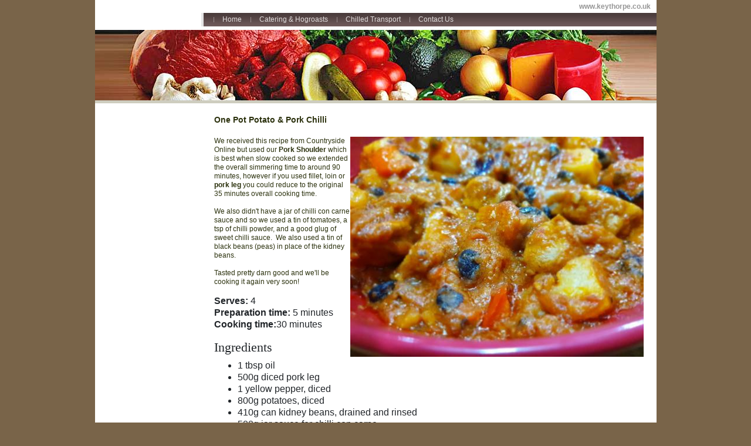

--- FILE ---
content_type: text/html
request_url: https://keythorpe.co.uk/one_pot_potato_pork_chilli_recipe.html
body_size: 2920
content:

<!DOCTYPE html
  PUBLIC "-//W3C//DTD HTML 4.01 Transitional//EN" "http://www.w3.org/TR/html4/loose.dtd">
<html><head>
      <meta http-equiv="Content-Type" content="text/html; charset=UTF-8">
   <meta name="author" content="www.keythorpe.co.uk"><meta name="description" content="Keythorpe Farm Shop Leicestershire - recipe for one pot potato &amp; pork chilli - perfect with our pork!"><meta name="keywords" content="recipe, pork, one, pot, chilli, potato,,Rare,Breed,Pork,Sausage,Gammon,Chops,Drycured,Dry,Cured,Bacon,Joint,Roast,Roasting,Pig,Mail,Order,Local,Deliver,Online,Shop,Farm,Buy,For,Sale,Crackling,Paradise,Perfect,Hog,Roast,Hogroast,Spit,Spitroast,suckling,lamb,mutton,goat,meat,chicken,beef,dexter,leicester,leicestershire,rutland,midlands,keythorpe,wedding,organic,health,buck,doe,billy,doeling,buckling,stud,kid,goat,british,boer,society,member,bbgs,leicester,leicestershire,midlands,"><title>One Pot Potato &amp; Pork Chilli - www.keythorpe.co.uk</title><link rel="stylesheet" type="text/css" media="all" href="main.css"><link rel="stylesheet" type="text/css" media="all" href="colorschemes/colorscheme6/colorscheme.css"><link rel="stylesheet" type="text/css" media="all" href="style.css"></head><body id="main_body"><div id="container"><div id="header"><div id="logo"></div><div id="slogan">www.keythorpe.co.uk</div><div id="main_nav_container"><ul id="main_nav_list"><li><a class="main_nav_item" href="index.html" id="mni2" shape="rect">Home</a></li><li><a class="main_nav_item" href="hogroast.html" id="mni2" shape="rect">Catering &amp; Hogroasts</a></li><li><a class="main_nav_item" href="Chilled_Courier_Transport.html" id="mni2" shape="rect">Chilled Transport</a></li><li><a class="main_nav_item" href="contact_us.html" id="mni2" shape="rect">Contact Us</a></li></ul></div><div id="key_visual"></div><div id="key_b"></div></div><div id="main_container"><table id="layout_table"><tr><td colspan="1" id="sub_nav_column" rowspan="1"><div id="left_column_container"><div id="sub_container1"></div></div></td><td colspan="1" id="content_column" rowspan="1"><div id="sub_container2"><div class="content" id="content_container"><p><b><span style="font-size:14px;">One Pot Potato &amp; Pork Chilli</span></b><br></p><img src="resources/_wsb_500x375_one_pot_potato_pork_chilli_recipe.jpg" width="500" vspace="0" hspace="0" height="375" border="0" align="right">
     

We received this recipe from Countryside Online but used our <b>Pork Shoulder</b> which is best when slow cooked so we extended the overall simmering time to around 90 minutes, however if you used fillet, loin or <b>pork leg</b> you could reduce to the original 35 minutes overall cooking time.<br><br><div>We also didn't have a jar of chilli con carne sauce and so we used a tin of tomatoes, a tsp of chilli powder, and a good glug of sweet chilli sauce.&nbsp; We also used a tin of black beans (peas) in place of the kidney beans.<br><br>Tasted pretty darn good and we'll be cooking it again very soon!<br><br><p style="margin-top:0px;margin-bottom:1rem;color:rgb(33, 37, 41);font-family:-apple-system, BlinkMacSystemFont, 'segoe ui', Roboto, 'helvetica neue', Arial, sans-serif, 'apple color emoji', 'segoe ui emoji', 'segoe ui symbol', 'noto color emoji';font-size:16px;font-style:normal;font-weight:400;letter-spacing:normal;text-align:left;text-indent:0px;text-transform:none;white-space:normal;word-spacing:0px;background-color:rgb(255, 255, 255);"><strong style="font-weight:bolder;">Serves:</strong><span>&nbsp;</span>4<br><strong style="font-weight:bolder;">Preparation time:<span>&nbsp;</span></strong>5 minutes<br><strong style="font-weight:bolder;">Cooking time:</strong>30 minutes</p><h3 style="margin-top:0px;margin-bottom:0.5rem;font-family:'playfair display', serif;font-weight:500;line-height:1.2;color:rgb(33, 37, 41);font-size:1.4rem;font-style:normal;letter-spacing:normal;text-align:left;text-indent:0px;text-transform:none;white-space:normal;word-spacing:0px;background-color:rgb(255, 255, 255);">Ingredients</h3><ul style="margin-top:0px;margin-bottom:1rem;color:rgb(33, 37, 41);font-family:-apple-system, BlinkMacSystemFont, 'segoe ui', Roboto, 'helvetica neue', Arial, sans-serif, 'apple color emoji', 'segoe ui emoji', 'segoe ui symbol', 'noto color emoji';font-size:16px;font-style:normal;font-weight:400;letter-spacing:normal;text-align:left;text-indent:0px;text-transform:none;white-space:normal;word-spacing:0px;background-color:rgb(255, 255, 255);"><li>1 tbsp oil</li><li>500g diced pork leg</li><li>1 yellow pepper, diced</li><li>800g potatoes, diced</li><li>410g can kidney beans, drained and rinsed</li><li>500g jar sauce for chilli con carne</li></ul><h3 style="margin-top:0px;margin-bottom:0.5rem;font-family:'playfair display', serif;font-weight:500;line-height:1.2;color:rgb(33, 37, 41);font-size:1.4rem;font-style:normal;letter-spacing:normal;text-align:left;text-indent:0px;text-transform:none;white-space:normal;word-spacing:0px;background-color:rgb(255, 255, 255);">Method</h3><ol style="margin-top:0px;margin-bottom:1rem;color:rgb(33, 37, 41);font-family:-apple-system, BlinkMacSystemFont, 'segoe ui', Roboto, 'helvetica neue', Arial, sans-serif, 'apple color emoji', 'segoe ui emoji', 'segoe ui symbol', 'noto color emoji';font-size:16px;font-style:normal;font-weight:400;letter-spacing:normal;text-align:left;text-indent:0px;text-transform:none;white-space:normal;word-spacing:0px;background-color:rgb(255, 255, 255);"><li>Heat the oil in a large saucepan and fry the pork and pepper for 5 minutes.</li><li>Add the potatoes, kidney beans and chilli con carne sauce. Wash the jar out with a little water and add to the pan.</li><li>Bring to the boil, cover and simmer for 25 minutes or until the potatoes and pork are cooked throughout. Serve immediately.</li></ol></div><div><a href="https://www.countrysideonline.co.uk/home/get-involved/back-british-farming/back-british-farming-make-a-difference/the-great-british-larder/january/one-pot-potato-and-pork-chilli/">https://www.countrysideonline.co.uk/home/get-involved/back-british-farming/back-british-farming-make-a-difference/the-great-british-larder/january/one-pot-potato-and-pork-chilli/<br><br><img src="resources/countryside_online_chilli_onepot_pork.jpg" width="400" height="213" border="0"></a><br></div><div><br></div>





</div></div></td></tr></table></div><div id="footer"><div id="footer_text"><a href="how_to_charcoal_spit_roast.html">Authentic Charcoal Spit Roast</a><span style="margin-right:25px"> </span><a href="livestock.html">Livestock</a><span style="margin-right:25px"> </span><a href="twitter.html">twitter</a><span style="margin-right:25px"> </span><a href="organic.html">Organic</a><span style="margin-right:25px"> </span><a href="this_massive_piggy_went_to_brixton.html">Brixton Blog</a><span style="margin-right:25px"> </span><a href="links.html">Links</a><span style="margin-right:25px"> </span><a href="pork_recipes.html">PORK RECIPES</a><span style="margin-right:25px"> </span><a href="beef_recipes.html">BEEF RECIPES</a><span style="margin-right:25px"> </span><a href="goat_kid_meat_recipes.html">GOAT RECIPES</a><span style="margin-right:25px"> </span><a href="lamb_recipes.html">LAMB RECIPES</a><span style="margin-right:25px"> </span><a href="fish_recipes.html">FISH RECIPES</a><span style="margin-right:25px"> </span><a href="river_cobbler.html">River Cobbler</a><span style="margin-right:25px"> </span><a href="vegan_pie.html">Vegan Pie</a><span style="margin-right:25px"> </span><a href="tips.html">TIPS</a><span style="margin-right:25px"> </span><a href="crushed_garlic_oil.html">Crushed Garlic Oil</a><span style="margin-right:25px"> </span><a href="one_pot_potato_pork_chilli_recipe.html">One Pot Potato &amp; Pork Chilli</a><span style="margin-right:25px"> </span><a href="sticky_chinese_ribs.html">Sticky Chinese Ribs</a><span style="margin-right:25px"> </span><a href="homemade_hoisin_sauce.html">Hoisin Sauce</a><span style="margin-right:25px"> </span><a href="bombay_potatoes.html">Bombay Potatoes</a><span style="margin-right:25px"> </span><a href="indian_onion_salad.html">Indian Onion Salad</a><span style="margin-right:25px"> </span><a href="just_for_fun.html">Just for fun</a><span style="margin-right:25px"> </span><a href="three_little_pigs_wee_wee_wee.html">Wee Wee Wee</a><span style="margin-right:25px"> </span><a href="three_little_pigs.html">Three Little Pigs</a><span style="margin-right:25px"> </span><a href="rosie_boycott_our_farm.html">How fresh is your ham?</a><span style="margin-right:25px"> </span><a href="pig_cutting_list.html">Pork Cutting List</a><span style="margin-right:25px"> </span><a href="6.html">Livestock Deposits</a><span style="margin-right:25px"> </span><a href="help_and_advice.html">Advice</a><span style="margin-right:25px"> </span><a href="straw_hay_bale_sizes.html">Bale Sizes</a><br>LOCATION: Keythorpe Valley Farm, Crackbottle Road, Keythorpe, Leicester LE7 9XG</div></div><div id="footer_b"></div></div><!-- wfxbuild / 1.0 / layout6-113-1 / 2025-09-25 12:32:42 UTC--></body></html>

--- FILE ---
content_type: text/css
request_url: https://keythorpe.co.uk/main.css
body_size: 8164
content:
/*----------------------------------------------------------------------------
	main.css

	this css-file contains all definitions, that are independend from the
	colorschemes.

	(c) Schlund + Partner AG

	This CSS-File uses the original "Tanteks Box Modell Hack"
	http://www.tantek.com/CSS/Examples/boxmodelhack.html

	NOTE:
	Older W3C CSS validators return errors when the voice-family property
	is used in a 'screen' style sheet. This is an error in the W3C CSS
	validator itself. The validator should report a warning, not an error,
	when properties which are unsupported by a particular medium are used,
	and this has been reported to the W3C:

 ----------------------------------------------------------------------------*/

/*----------------------------------------------------------------------------
 styles for specific classes and ids
----------------------------------------------------------------------------*/

body#main_body {
    margin: 0;
    padding: 0;
    text-align: center;
}

/*-- global container ------------------------------------------------------*/

#container {
    position: relative;
    padding: 0;
    margin: 0 auto;
    text-align: left;
    width: 957px;
}

#header {
    position: relative;
    padding: 0;
    margin: 0;
    width: 957px;
    top: 0px;
    left: 0px;
    float: left;
}

#main_container {
    clear: both;
    position: relative;
    padding: 0;
    /*margin: -75px 20px 20px 20px;*/

    margin: 0px;
}

#layout_table {
    border-collapse: collapse;
}

#sub_nav_column {
    vertical-align: top;
}

#content_column {
    vertical-align: top;
}

#left_column_container {
    margin: 0;
    padding: 0;
    width: 170px;
}

#sub_container1 {
    margin: 19px 0 0 13px;
    padding: 0;
}

#sub_container2 {
    margin: 0;
    padding: 13px 25px 25px 30px;
    width: 732px;
}

#content_container {
    overflow: hidden;
    margin: 0px;
    padding: 0;
    width: 732px;
}

/*--- key visual -----------------------------------------------------------*/

#key_visual {
    clear: both;
    position: relative;
    margin: 0px 0px 0px 0px;
    padding: 0;
    top: 0;
    left: 0px;
    width: 957px;
    height: 120px;
}

#key_b {
    position: relative;
    top: 0;
    left: 0px;
    width: 957px;
    height: 5px;
    font-size: 5px;
}

/*--- slogan (as text or background image) ---------------------------------*/

#slogan {
    position: relative;
    top: 0px;
    left: 0px;
    padding: 4px 10px 4px 0px;
    width: 755px;
    /*height: 16px;*/

    text-align: right;
    voice-family: "\"}\"";
    float: right;
}

html>body #slogan {
    width: 755px;
}

/*--- logo -----------------------------------------------------------------*/

#logo {
    background: no-repeat top right;
    width: 145px;
    height: 51px;
    position: relative;
    top: 0px;
    left: 25px;
    float: left;
}

/*--- main navigation ------------------------------------------------------*/

#main_nav_container {
    z-index: 1;
    position: relative;
    top: 0px;
    left: 0px;
    line-height: 0;
    padding: 0px 0 0px 17px;
    margin: 0px 0 5px 0;
    overflow: hidden;
    width: 755px;
    voice-family: "\"}\"";
    voice-family: inherit;
    float: right;
    border-width: 0px 0px 0px 4px;
    border-style: solid;
    voice-family: inherit;
}

html>body #main_nav_container {
    width: 755px;
}

#main_nav_list {
    margin: 0;
    padding: 0;
    list-style-type: none;
}

#main_nav_list li {
    float: left;
    margin: 0px 0 0 0;
    padding: 0;
}

/*--- main navigation items ------------------------------------------------*/

#main_nav_list a {
    overflow: hidden;
    margin: 0;
    /*padding: 3px 19px 2px 10px;*/

    padding-left: 15px;
    padding-right: 15px;
    display: block;
    float: left;
    line-height: 23px;
    text-align: center;
    height: 23px;
    white-space: nowrap;
    voice-family: "\"}\"";
    voice-family: inherit;
    background-position: left;
    background-repeat: no-repeat;
    font-family: Tahoma, Verdana, Arial, sans-serif;
    font-size: 12px;
    font-weight: normal;
    font-style: normal;
    text-decoration: none;
}

html>body #main_nav_list a {
    height: 23px;
}

a.main_nav_item:hover {
    background: transparent;
}

/*--- container for the subnavigation --------------------------------------*/

.sub_nav_container {
    margin: 19px 0px 0px 13px;
    padding: 0;
    width: 157px;
}

/*--- subnavigation --------------------------------------------------------*/

.sub_nav_list {
    border: 0;
    margin: 0;
    padding: 0;
    list-style-type: none;
}

.sub_nav_list li {
    clear: both;
    margin: 0px 0 4px 0;
    padding: 0;
}

/*--- subnavigation items --------------------------------------------------*/

.sub_nav_list a {
    overflow: hidden;
    text-align: left;
    line-height: 20px;
    height: 20px;
    padding: 0 5px 0 45px;
    display: block;
    width: 107px;
    voice-family: "\"}\"";
    voice-family: inherit;
    /*background-position: left;
	background-repeat: no-repeat;*/

    font-family: Tahoma, Verdana, Arial, sans-serif;
    font-size: 11px;
    font-style: normal;
    font-weight: normal;
    text-decoration: none;
}

html>body .sub_nav_list a {
    width: 107px;
}

/*--- footer ---------------------------------------------------------------*/

#footer {
    margin: 0;
    padding: 0;
    width: 957px;
    /*height: 65px;*/

    clear: both;
}

#footer_text {
    width: 947px;
    padding: 10px 10px 3px 0px;
    margin: 0 0px 0 0px;
    text-align: right;
}

#footer_b {
    position: relative;
    top: 0;
    left: 0px;
    width: 957px;
    height: 8px;
    font-size: 6px;
}

/*----------------------------------------------------------------------------
  default-styles for .content html-elements
----------------------------------------------------------------------------*/

/*--- paragraph ------------------------------------------------------------*/

.content {
    font-family: Arial, Verdana, sans-serif;
    font-size: 12px;
    font-style: normal;
    font-weight: normal;
    text-decoration: none;
    margin: 5px 0 20px 0;
    padding: 0;
    line-height: 1.3;
}

.content p {
    margin: 5px 0 20px 0;
    padding: 0;
    line-height: 1.3;
}

.content table {
    font-family: Arial, Verdana, sans-serif;
    font-size: 12px;
    font-style: normal;
    font-weight: normal;
    text-decoration: none;
    margin: 0px 0px 15px 1px;
    border-style: solid;
    border-width: 1px;
    border-spacing: 0;
    border-left: 1px solid;
    border-top: 1px solid;
    border-collapse: collapse;
}

.content select {
    font-family: Arial, Verdana, sans-serif;
    font-size: 12px;
    font-style: normal;
    font-weight: normal;
    text-decoration: none;
}

.content input {
    font-family: Arial, Verdana, sans-serif;
    font-size: 12px;
    font-style: normal;
    font-weight: normal;
    text-decoration: none;
    border-style: solid;
    border-width: 1px;
}

.content textarea {
    font-family: Arial, Verdana, sans-serif;
    font-size: 12px;
    font-style: normal;
    font-weight: normal;
    text-decoration: none;
    border-style: solid;
    border-width: 1px;
}

/*--- headings -------------------------------------------------------------*/

/*--- links ----------------------------------------------------------------*/

.content a {
    font-family: Arial, Verdana, sans-serif;
    font-size: 12px;
    font-style: normal;
    font-weight: normal;
    text-decoration: underline;
}

/*--- tables ---------------------------------------------------------------*/

.content th {
    border-right: 1px solid;
    border-bottom: 1px solid;
    padding: 3px 5px 3px 5px;
}

.content td {
    border-right: 1px solid;
    border-bottom: 1px solid;
    padding: 3px 5px 3px 5px;
}

.content tr.odd {
    padding: 3px 2px 3px 2px;
}

.content tr.even {
    padding: 3px 2px 3px 2px;
}

/*--- forms ----------------------------------------------------------------*/

.content fieldset {
    padding: 15px;
    border-style: solid;
    border-width: 1px;
}

/*--- lists ----------------------------------------------------------------*/

/*--------------------------------------------------------------------------*/



--- FILE ---
content_type: text/css
request_url: https://keythorpe.co.uk/colorschemes/colorscheme6/colorscheme.css
body_size: 3379
content:
/*----------------------------------------------------------------------------
	colorscheme.css for colorscheme 6

	this css-file contains all definitions, that depend on the colorscheme.

	(c) Schlund + Partner AG
----------------------------------------------------------------------------*/

/*-- main container --------------------------------------------------------*/

#container {
    /*background : url(images/static/contentbg.gif) repeat-y 50% 50%;*/

    background-color: #FFFFFF;
}

/*--- header ---------------------------------------------------------------*/

#header {
    /*background-image: url(images/static/bg_header.jpg);*/

}

/*--- main navigation ------------------------------------------------------*/

#main_nav_container {
    background-image: url(images/static/bg_menu.jpg);
    /*background-color: #247096;*/

    border-color: #e4e4e4;
}

/*--- key visiual ----------------------------------------------------------*/

#key_visual {
    background: no-repeat;
}

#key_b {
    background-color: #cecdbf;
}

/*--- logo -----------------------------------------------------------------*/

/*--- caption --------------------------------------------------------------*/

#slogan {
    /*background: url(images/static/hbg.gif) no-repeat;*/

}

/*--- main navigation ------------------------------------------------------*/

/*--- main navigation items ------------------------------------------------*/

/*--- subnavigation items --------------------------------------------------*/

/*--- footer ---------------------------------------------------------------*/

#footer {
    /*background: transparent url(images/static/footerbg.gif) top left no-repeat;*/

}

#footer_b {
    background-color: #bebdab;
}

/*----------------------------------------------------------------------------
  default-styles for html-elements
----------------------------------------------------------------------------*/

/*--- body -----------------------------------------------------------------*/

body#main_body {
    background-color: #796449;
    color: #2c320e;
    /*background : #e1dbda url(images/static/pgbk.gif) repeat-x;*/

}

/*--- paragraph ------------------------------------------------------------*/

.content {
    color: #2c320e;
}

.content table {
    color: #2c320e;
    border-color: #796449;
}

.content select {
    color: #2c320e;
}

.content input {
    color: #2c320e;
    border-color: #796449;
}

.content textarea {
    color: #2c320e;
    border-color: #796449;
}

/*--- headings -------------------------------------------------------------*/

/*--- links ----------------------------------------------------------------*/

.content a {
    color: #8e0b0b;
}

/*--- tables ---------------------------------------------------------------*/

.content td {
    border-color: #796449;
}

.content th {
    border-color: #796449;
    color: #ffffff;
    background-color: #796449;
}

.content tr.odd {
    color: #000000;
    background-color: #ffffff;
}

.content tr.even {
    color: #000000;
    background-color: #f8f7e1;
}

/*--- forms ----------------------------------------------------------------*/

.content fieldset {
    border-color: #796449;
}

.content legend {
    color: #796449;
}

.content label {
    color: #796449;
}

.content #submit {
    background-color: #f1f3f0;
    border-color: #babcc2;
    color: #3a4b54;
}

/*--------------------------------------------------------------------------*/



--- FILE ---
content_type: text/css
request_url: https://keythorpe.co.uk/style.css
body_size: 3429
content:

div#logo a {
  display: block;
  width: 100%;
  height: 100%;
}
#footer_text a {
  font-family: Arial,sans-serif;
  font-style: normal;
  font-size: 10px;
  font-weight: normal;
  color: #6b6762;
  text-decoration: underline; white-space: nowrap;
}

    
#key_visual {
   background: url(images/dynamic/key_visual11.jpg) no-repeat;
}
#slogan {
  font-family: Comic Sans MS,sans-serif;
  font-style: normal;
  font-size: 12px;
  font-weight: bold;
  text-decoration: none;
  color: #969696;
}
a.main_nav_active_item {
  background: url(images/dynamic/buttonset6/n1active.gif) no-repeat;
  font-family: Tahoma, Verdana, Arial, sans-serif;
  font-style: normal;
  font-size: 12px;
  font-weight: normal;
  text-decoration: none;
  color: #e2dede;
}
a.main_nav_item {
  background: url(images/dynamic/buttonset6/n1.gif) no-repeat;
  font-family: Tahoma, Verdana, Arial, sans-serif;
  font-style: normal;
  font-size: 12px;
  font-weight: normal;
  text-decoration: none;
  color: #e2dede;
}
a.main_nav_item:hover {
  background: url(images/dynamic/buttonset6/n1active.gif) no-repeat;
  font-family: Tahoma, Verdana, Arial, sans-serif;
  font-style: normal;
  font-size: 12px;
  font-weight: normal;
  text-decoration: none;
  color: #e2dede;
}
a.sub_nav_active_item {
  background: url(images/dynamic/buttonset6/sn1active.gif) no-repeat;
  font-family: Tahoma, Verdana, Arial, sans-serif;
  font-style: normal;
  font-size: 11px;
  font-weight: normal;
  text-decoration: none;
  color: #FFFFFF;
}
a.sub_nav_item {
  background: url(images/dynamic/buttonset6/sn1.gif) no-repeat;
  font-family: Tahoma, Verdana, Arial, sans-serif;
  font-style: normal;
  font-size: 11px;
  font-weight: normal;
  text-decoration: none;
  color: #293918;
}
a.sub_nav_item:hover {
  background: url(images/dynamic/buttonset6/sn1active.gif) no-repeat;
  font-family: Tahoma, Verdana, Arial, sans-serif;
  font-style: normal;
  font-size: 11px;
  font-weight: normal;
  text-decoration: none;
  color: #FFFFFF;
}
.content h1 {
  font-family: Arial, Verdana, sans-serif;
  font-style: normal;
  font-size: 30px;
  font-weight: bold;
  text-decoration: none;
  color: #796449;
}
.content h2 {
  font-family: Arial, Verdana, sans-serif;
  font-style: normal;
  font-size: 24px;
  font-weight: bold;
  text-decoration: none;
  color: #c2613d;
}
.content h3 {
  font-family: Arial, Verdana, sans-serif;
  font-style: normal;
  font-size: 18px;
  font-weight: bold;
  text-decoration: none;
  color: #544747;
}
.content, .content p {
  font-family: Arial, Verdana, sans-serif;
  font-style: normal;
  font-size: 12px;
  font-weight: normal;
  text-decoration: none;
  color: #2c320e;
}
.content a:link {
  font-family: Arial, Verdana, sans-serif;
  font-style: normal;
  font-size: 100%;
  font-weight: normal;
  text-decoration: underline;
  color: #8e0b0b;
}
.content a:visited {
  font-family: Arial, Verdana, sans-serif;
  font-style: normal;
  font-size: 100%;
  font-weight: normal;
  text-decoration: underline;
  color: #ff960e;
}
.content a:hover {
  font-family: Arial, Verdana, sans-serif;
  font-style: normal;
  font-size: 100%;
  font-weight: normal;
  text-decoration: none;
  color: #6a5656;
}
.content a:active {
  font-family: Arial, Verdana, sans-serif;
  font-style: normal;
  font-size: 100%;
  font-weight: normal;
  text-decoration: underline;
  color: #ff960e;
}
#footer_text {
  font-family: Arial,sans-serif;
  font-style: normal;
  font-size: 10px;
  font-weight: normal;
  text-decoration: none;
  color: #6b6762;
}

